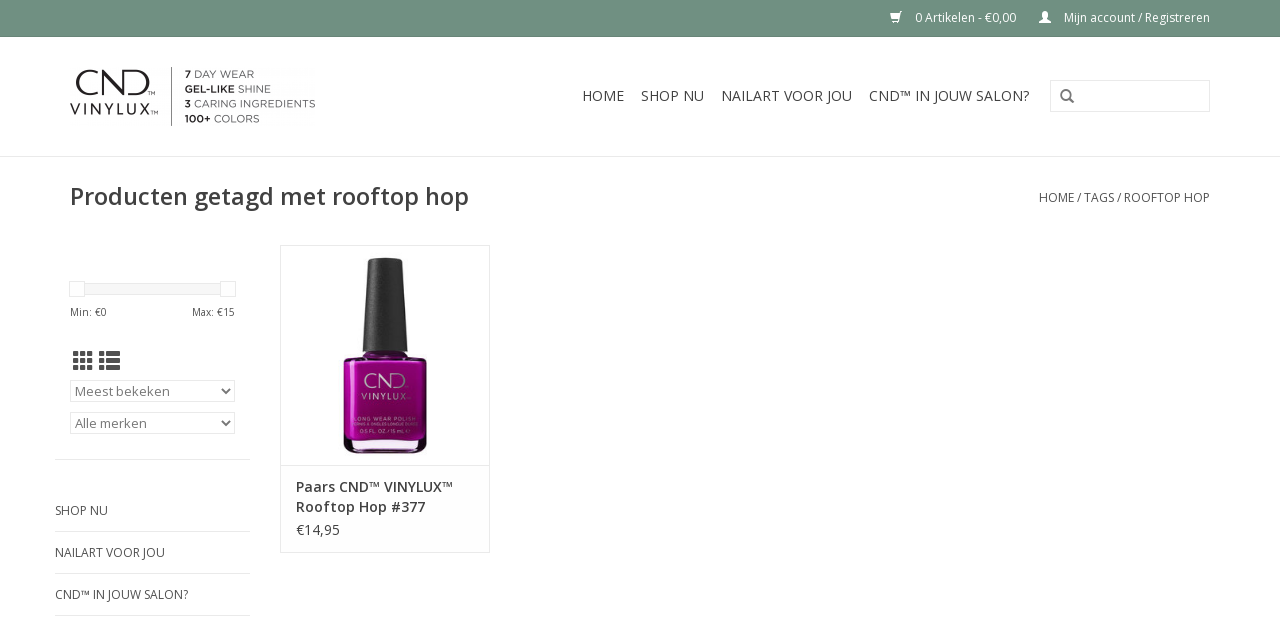

--- FILE ---
content_type: text/html;charset=utf-8
request_url: https://www.vinylux.nl/tags/rooftop-hop/
body_size: 4576
content:
<!DOCTYPE html>
<html lang="nl">
  <head>
    <meta charset="utf-8"/>
<!-- [START] 'blocks/head.rain' -->
<!--

  (c) 2008-2026 Lightspeed Netherlands B.V.
  http://www.lightspeedhq.com
  Generated: 28-01-2026 @ 10:26:58

-->
<link rel="canonical" href="https://www.vinylux.nl/tags/rooftop-hop/"/>
<link rel="alternate" href="https://www.vinylux.nl/index.rss" type="application/rss+xml" title="Nieuwe producten"/>
<meta name="robots" content="noodp,noydir"/>
<meta property="og:url" content="https://www.vinylux.nl/tags/rooftop-hop/?source=facebook"/>
<meta property="og:site_name" content="CND™ VINYLUX™"/>
<meta property="og:title" content="rooftop hop"/>
<script>
<!-- Google Tag Manager -->
(function(w,d,s,l,i){w[l]=w[l]||[];w[l].push({'gtm.start':
new Date().getTime(),event:'gtm.js'});var f=d.getElementsByTagName(s)[0],
j=d.createElement(s),dl=l!='dataLayer'?'&l='+l:'';j.async=true;j.src=
'https://www.googletagmanager.com/gtm.js?id='+i+dl;f.parentNode.insertBefore(j,f);
})(window,document,'script','dataLayer','GTM-NVVJHR4');
<!-- End Google Tag Manager -->

</script>
<!--[if lt IE 9]>
<script src="https://cdn.webshopapp.com/assets/html5shiv.js?2025-02-20"></script>
<![endif]-->
<!-- [END] 'blocks/head.rain' -->
    <title>rooftop hop - CND™ VINYLUX™</title>
    <meta name="description" content="" />
    <meta name="keywords" content="rooftop, hop, CND, Vinylux, nagellak" />
    <meta http-equiv="X-UA-Compatible" content="IE=edge,chrome=1">
    <meta name="viewport" content="width=device-width, initial-scale=1.0">
    <meta name="apple-mobile-web-app-capable" content="yes">
    <meta name="apple-mobile-web-app-status-bar-style" content="black">

    <link rel="shortcut icon" href="https://cdn.webshopapp.com/shops/299614/themes/172245/assets/favicon.ico?20251027164709" type="image/x-icon" />
    <link href='//fonts.googleapis.com/css?family=Open%20Sans:400,300,600' rel='stylesheet' type='text/css'>
    <link href='//fonts.googleapis.com/css?family=Open%20Sans:400,300,600' rel='stylesheet' type='text/css'>
    <link rel="shortcut icon" href="https://cdn.webshopapp.com/shops/299614/themes/172245/assets/favicon.ico?20251027164709" type="image/x-icon" /> 
    <link rel="stylesheet" href="https://cdn.webshopapp.com/shops/299614/themes/172245/assets/bootstrap-min.css?20251027164709" />
    <link rel="stylesheet" href="https://cdn.webshopapp.com/shops/299614/themes/172245/assets/style.css?20251027164709" />    
    <link rel="stylesheet" href="https://cdn.webshopapp.com/shops/299614/themes/172245/assets/settings.css?20251027164709" />  
    <link rel="stylesheet" href="https://cdn.webshopapp.com/assets/gui-2-0.css?2025-02-20" />
    <link rel="stylesheet" href="https://cdn.webshopapp.com/assets/gui-responsive-2-0.css?2025-02-20" />   
    <link rel="stylesheet" href="https://cdn.webshopapp.com/shops/299614/themes/172245/assets/custom.css?20251027164709" />
        
    <script src="https://cdn.webshopapp.com/assets/jquery-1-9-1.js?2025-02-20"></script>
    <script src="https://cdn.webshopapp.com/assets/jquery-ui-1-10-1.js?2025-02-20"></script>
   
    <script type="text/javascript" src="https://cdn.webshopapp.com/shops/299614/themes/172245/assets/global.js?20251027164709"></script>
		<script type="text/javascript" src="https://cdn.webshopapp.com/shops/299614/themes/172245/assets/bootstrap-min.js?20251027164709"></script>
    <script type="text/javascript" src="https://cdn.webshopapp.com/shops/299614/themes/172245/assets/jcarousel.js?20251027164709"></script>
    <script type="text/javascript" src="https://cdn.webshopapp.com/assets/gui.js?2025-02-20"></script>
    <script type="text/javascript" src="https://cdn.webshopapp.com/assets/gui-responsive-2-0.js?2025-02-20"></script>
    
    <script type="text/javascript" src="https://cdn.webshopapp.com/shops/299614/themes/172245/assets/share42.js?20251027164709"></script> 
        
    <!--[if lt IE 9]>
    <link rel="stylesheet" href="https://cdn.webshopapp.com/shops/299614/themes/172245/assets/style-ie.css?20251027164709" />
    <![endif]-->
    <link rel="stylesheet" media="print" href="https://cdn.webshopapp.com/shops/299614/themes/172245/assets/print-min.css?20251027164709" />
  </head>
  <body>
    <header>
      <div class="topnav">
        <div class="container">
                    <div class="right">
            <a href="https://www.vinylux.nl/cart/" title="Winkelwagen" class="cart"> 
              <span class="glyphicon glyphicon-shopping-cart"></span>
              0 Artikelen - €0,00
            </a>
            <a href="https://www.vinylux.nl/account/" title="Mijn account" class="my-account">
              <span class="glyphicon glyphicon-user"></span>
                            Mijn account / Registreren
                          </a>
          </div>
        </div>
      </div>
      <div class="navigation container">
        <div class="align">
          <ul class="burger">
            <img src="https://cdn.webshopapp.com/shops/299614/themes/172245/assets/hamburger.png?20200909120945" width="32" height="32" alt="Menu">
          </ul>

                      <div class="vertical logo">
              <a href="https://www.vinylux.nl/" title="CND™ VINYLUX™">
                <img src="https://cdn.webshopapp.com/shops/299614/themes/172245/assets/logo.png?20200909120945" alt="CND™ VINYLUX™" />
              </a>
            </div>
          
          <nav class="nonbounce desktop vertical">
            <form action="https://www.vinylux.nl/search/" method="get" id="formSearch">
              <input type="text" name="q" autocomplete="off"  value=""/>
              <span onclick="$('#formSearch').submit();" title="Zoeken" class="glyphicon glyphicon-search"></span>
            </form>
            <ul>
              <li class="item home ">
                <a class="itemLink" href="https://www.vinylux.nl/">Home</a>
              </li>
                                          <li class="item sub">
                <a class="itemLink" href="https://www.vinylux.nl/shop-nu/" title="Shop nu">Shop nu</a>
                                <span class="glyphicon glyphicon-play"></span>
                <ul class="subnav">
                                    <li class="subitem">
                    <a class="subitemLink" href="https://www.vinylux.nl/shop-nu/vinylux-colors/" title="VINYLUX™ COLORS">VINYLUX™ COLORS</a>
                                      </li>
                                    <li class="subitem">
                    <a class="subitemLink" href="https://www.vinylux.nl/shop-nu/vinylux-autumn-collection/" title="VINYLUX™ AUTUMN COLLECTION">VINYLUX™ AUTUMN COLLECTION</a>
                                      </li>
                                    <li class="subitem">
                    <a class="subitemLink" href="https://www.vinylux.nl/shop-nu/cnd-vinylux-topcoats/" title="CND™ VINYLUX™ Topcoats">CND™ VINYLUX™ Topcoats</a>
                                      </li>
                                    <li class="subitem">
                    <a class="subitemLink" href="https://www.vinylux.nl/shop-nu/cnd-essentials-10014455/" title="CND™ Essentials">CND™ Essentials</a>
                                        <ul class="subnav">
                                            <li class="subitem">
                        <a class="subitemLink" href="https://www.vinylux.nl/shop-nu/cnd-essentials-10014455/scentsations/" title="Scentsations™  ">Scentsations™  </a>
                      </li>
                                          </ul>
                                      </li>
                                  </ul>
                              </li>
                            <li class="item sub">
                <a class="itemLink" href="https://www.vinylux.nl/nailart-voor-jou/" title="Nailart voor jou">Nailart voor jou</a>
                                <span class="glyphicon glyphicon-play"></span>
                <ul class="subnav">
                                    <li class="subitem">
                    <a class="subitemLink" href="https://www.vinylux.nl/nailart-voor-jou/kijk-hier-voor-de-geschiedenis-van-nagelstyling/" title="Kijk hier voor de geschiedenis van nagelstyling">Kijk hier voor de geschiedenis van nagelstyling</a>
                                      </li>
                                  </ul>
                              </li>
                            <li class="item sub">
                <a class="itemLink" href="https://www.vinylux.nl/cnd-in-jouw-salon/" title="CND™ in jouw salon? ">CND™ in jouw salon? </a>
                                <span class="glyphicon glyphicon-play"></span>
                <ul class="subnav">
                                    <li class="subitem">
                    <a class="subitemLink" href="https://www.vinylux.nl/cnd-in-jouw-salon/cnd-shellac/" title="CND™ SHELLAC™">CND™ SHELLAC™</a>
                                      </li>
                                    <li class="subitem">
                    <a class="subitemLink" href="https://www.vinylux.nl/cnd-in-jouw-salon/cnd-educatie-centrum/" title="CND™ Educatie Centrum">CND™ Educatie Centrum</a>
                                      </li>
                                    <li class="subitem">
                    <a class="subitemLink" href="https://www.vinylux.nl/cnd-in-jouw-salon/beauty-service-bv/" title="Beauty Service BV">Beauty Service BV</a>
                                      </li>
                                  </ul>
                              </li>
                                                                      <li class="footerbrands item"><a class="itemLink" href="https://www.vinylux.nl/brands/" title="Partners">Partners</a></li>
                                                      </ul>
            <span class="glyphicon glyphicon-remove"></span>  
          </nav>
        </div>
      </div>
    </header>
    
    <div class="wrapper">
      <div class="container content">
                <div class="page-title row">
  <div class="col-sm-6 col-md-6">
    <h1>Producten getagd met rooftop hop</h1>
  </div>
  <div class="col-sm-6 col-md-6 breadcrumbs text-right">
    <a href="https://www.vinylux.nl/" title="Home">Home</a>
    
        / <a href="https://www.vinylux.nl/tags/">Tags</a>
        / <a href="https://www.vinylux.nl/tags/rooftop-hop/">rooftop hop</a>
      </div>  
  </div>
<div class="products row">
  <div class="col-md-2 sidebar ">
    <div class="row sort">
      <form action="https://www.vinylux.nl/tags/rooftop-hop/" method="get" id="filter_form" class="col-xs-12 col-sm-12">
        <input type="hidden" name="mode" value="grid" id="filter_form_mode" />
        <input type="hidden" name="limit" value="12" id="filter_form_limit" />
        <input type="hidden" name="sort" value="popular" id="filter_form_sort" />
        <input type="hidden" name="max" value="15" id="filter_form_max" />
        <input type="hidden" name="min" value="0" id="filter_form_min" />
        
        <div class="price-filter">
          <div class="sidebar-filter-slider">
            <div id="collection-filter-price"></div>
          </div>
          <div class="price-filter-range clear">
            <div class="min">Min: €<span>0</span></div>
            <div class="max">Max: €<span>15</span></div>
          </div>
        </div>
          <div class="modes hidden-xs hidden-sm">
          <a href="?mode=grid"><i class="glyphicon glyphicon-th"></i></a>
          <a href="?mode=list"><i class="glyphicon glyphicon-th-list"></i></a>
          </div>  
        <select name="sort" onchange="$('#formSortModeLimit').submit();">
                    <option value="popular" selected="selected">Meest bekeken</option>
                    <option value="newest">Nieuwste producten</option>
                    <option value="lowest">Laagste prijs</option>
                    <option value="highest">Hoogste prijs</option>
                    <option value="asc">Naam oplopend</option>
                    <option value="desc">Naam aflopend</option>
                  </select>        
                <select name="brand">
                    <option value="0" selected="selected">Alle merken</option>
                    <option value="4864784">Paars</option>
                  </select>
                
                
      </form>
    </div>
   <div class="row">
	<ul>
      <li class="item"><span class="arrow"></span><a href="https://www.vinylux.nl/shop-nu/" class="itemLink" title="Shop nu">Shop nu </a>
        </li>
      <li class="item"><span class="arrow"></span><a href="https://www.vinylux.nl/nailart-voor-jou/" class="itemLink" title="Nailart voor jou">Nailart voor jou</a>
        </li>
      <li class="item"><span class="arrow"></span><a href="https://www.vinylux.nl/cnd-in-jouw-salon/" class="itemLink" title="CND™ in jouw salon? ">CND™ in jouw salon? </a>
        </li>
    </ul>
</div>
     </div>
  <div class="col-sm-12 col-md-10">
        <div class="product col-xs-6 col-sm-3 col-md-3">
  <div class="image-wrap">
    <a href="https://www.vinylux.nl/cnd-vinylux-beach-escape-380-copy-120600550.html" title="Paars CND™ VINYLUX™ Rooftop Hop #377">
      
           
                  <img src="https://cdn.webshopapp.com/shops/299614/files/364974984/262x276x1/paars-cnd-vinylux-rooftop-hop-377.jpg" width="262" height="276" alt="Paars CND™ VINYLUX™ Rooftop Hop #377" title="Paars CND™ VINYLUX™ Rooftop Hop #377" />
                </a>
    
    <div class="description text-center">
      <a href="https://www.vinylux.nl/cnd-vinylux-beach-escape-380-copy-120600550.html" title="Paars CND™ VINYLUX™ Rooftop Hop #377">
                <div class="text">
                    Paarse kleur
                  </div>
      </a>
      <a href="https://www.vinylux.nl/cart/add/241214418/" class="cart">Toevoegen aan winkelwagen</a>    </div>
  </div>
  
  <div class="info">
    <a href="https://www.vinylux.nl/cnd-vinylux-beach-escape-380-copy-120600550.html" title="Paars CND™ VINYLUX™ Rooftop Hop #377" class="title">
   Paars CND™ VINYLUX™ Rooftop Hop #377     </a>
    
    <div class="left">      
      
    
    €14,95           
   </div>
       
   
     </div>
</div>



     
      
  </div>
</div>


<script type="text/javascript">
  $(function(){
    $('#filter_form input, #filter_form select').change(function(){
      $(this).closest('form').submit();
    });
    
    $("#collection-filter-price").slider({
      range: true,
      min: 0,
      max: 15,
      values: [0, 15],
      step: 1,
      slide: function( event, ui){
    $('.sidebar-filter-range .min span').html(ui.values[0]);
    $('.sidebar-filter-range .max span').html(ui.values[1]);
    
    $('#filter_form_min').val(ui.values[0]);
    $('#filter_form_max').val(ui.values[1]);
  },
    stop: function(event, ui){
    $('#filter_form').submit();
  }
    });
  });
</script>      </div>
      
      <footer>
        <hr class="full-width" />
        <div class="container">
          <div class="social row">
                        <div class="newsletter col-xs-12 col-sm-7 col-md-7">
              <span class="title">Meld je aan voor onze nieuwsbrief:</span>
              <form id="formNewsletter" action="https://www.vinylux.nl/account/newsletter/" method="post">
                <input type="hidden" name="key" value="5057b5f235d76ca9b6f40354a01f1a28" />
                <input type="text" name="email" id="formNewsletterEmail" value="" placeholder="E-mail"/>
                <a class="btn glyphicon glyphicon-send" href="#" onclick="$('#formNewsletter').submit(); return false;" title="Abonneer" ><span>Abonneer</span></a>
              </form>
            </div>
            
                        <div class="social-media col-xs-12 col-md-12  col-sm-5 col-md-5 text-right">
              <div class="inline-block relative">
                <a href="https://www.facebook.com/cndbenelux/" class="social-icon facebook" target="_blank"></a>                                                                                                <a href="https://www.instagram.com/cndbenelux/" class="social-icon instagram" target="_blank" title="Instagram CND™ VINYLUX™"></a>                
                              </div>
            </div>
                      </div>
          <hr class="full-width" />
          <div class="links row">
            <div class="col-xs-12 col-sm-3 col-md-3">
                <label class="footercollapse" for="_1">
                  <strong>Klantenservice</strong>
                  <span class="glyphicon glyphicon-chevron-down hidden-sm hidden-md hidden-lg"></span></label>
                    <input class="footercollapse_input hidden-md hidden-lg hidden-sm" id="_1" type="checkbox">
                    <div class="list">
  
                  <ul class="no-underline no-list-style">
                                                <li><a href="https://www.vinylux.nl/service/about/" title="Over ons" >Over ons</a>
                        </li>
                                                <li><a href="https://www.vinylux.nl/service/general-terms-conditions/" title="Algemene voorwaarden" >Algemene voorwaarden</a>
                        </li>
                                                <li><a href="https://www.vinylux.nl/service/privacy-policy/" title="Privacy Policy" >Privacy Policy</a>
                        </li>
                                                <li><a href="https://www.vinylux.nl/sitemap/" title="Sitemap" >Sitemap</a>
                        </li>
                                            </ul>
                  </div> 
             
            </div>     
       
            
            <div class="col-xs-12 col-sm-3 col-md-3">
          <label class="footercollapse" for="_2">
                  <strong>Producten</strong>
                  <span class="glyphicon glyphicon-chevron-down hidden-sm hidden-md hidden-lg"></span></label>
                    <input class="footercollapse_input hidden-md hidden-lg hidden-sm" id="_2" type="checkbox">
                    <div class="list">
              <ul>
                <li><a href="https://www.vinylux.nl/collection/" title="Alle producten">Alle producten</a></li>
                <li><a href="https://www.vinylux.nl/collection/?sort=newest" title="Nieuwe producten">Nieuwe producten</a></li>
                <li><a href="https://www.vinylux.nl/collection/offers/" title="Aanbiedingen">Aanbiedingen</a></li>
                <li><a href="https://www.vinylux.nl/brands/" title="Partners">Partners</a></li>                <li><a href="https://www.vinylux.nl/tags/" title="Tags">Tags</a></li>                <li><a href="https://www.vinylux.nl/index.rss" title="RSS-feed">RSS-feed</a></li>
              </ul>
            </div>
            </div>
            
            <div class="col-xs-12 col-sm-3 col-md-3">
              <label class="footercollapse" for="_3">
                  <strong>
                                Mijn account
                              </strong>
                  <span class="glyphicon glyphicon-chevron-down hidden-sm hidden-md hidden-lg"></span></label>
                    <input class="footercollapse_input hidden-md hidden-lg hidden-sm" id="_3" type="checkbox">
                    <div class="list">
            
           
              <ul>
                                <li><a href="https://www.vinylux.nl/account/" title="Registreren">Registreren</a></li>
                                <li><a href="https://www.vinylux.nl/account/orders/" title="Mijn bestellingen">Mijn bestellingen</a></li>
                                <li><a href="https://www.vinylux.nl/account/tickets/" title="Mijn tickets">Mijn tickets</a></li>
                                <li><a href="https://www.vinylux.nl/account/wishlist/" title="Mijn verlanglijst">Mijn verlanglijst</a></li>
                              </ul>
            </div>
            </div>
            <div class="col-xs-12 col-sm-3 col-md-3">
                 <label class="footercollapse" for="_4">
                  <strong>Vinylux.nl </strong>
                  <span class="glyphicon glyphicon-chevron-down hidden-sm hidden-md hidden-lg"></span></label>
                    <input class="footercollapse_input hidden-md hidden-lg hidden-sm" id="_4" type="checkbox">
                    <div class="list">
              
              
              
              <span class="contact-description">Beauty meets fashion</span>                            <div class="contact">
                <span class="glyphicon glyphicon-earphone"></span>
                +31 (0) 499 496672
              </div>
                                          <div class="contact">
                <span class="glyphicon glyphicon-envelope"></span>
                <a href="/cdn-cgi/l/email-protection#1d74737b725d7f787c6869646571337371" title="Email"><span class="__cf_email__" data-cfemail="dfb6b1b9b09fbdbabeaaaba6a7b3f1b1b3">[email&#160;protected]</span></a>
              </div>
                            </div>
              
                                                      </div>
          </div>
          <hr class="full-width" />
        </div>
        <div class="copyright-payment">
          <div class="container">
            <div class="row">
              <div class="copyright col-md-6">
                © Copyright 2026 CND™ VINYLUX™ 
                                - Powered by
                                <a href="https://www.lightspeedhq.nl/" title="Lightspeed" target="_blank">Lightspeed</a>
                                                              </div>
              <div class="payments col-md-6 text-right">
                                <a href="https://www.vinylux.nl/service/payment-methods/" title="Betaalmethoden">
                  <img src="https://cdn.webshopapp.com/assets/icon-payment-ideal.png?2025-02-20" alt="iDEAL" />
                </a>
                                <a href="https://www.vinylux.nl/service/payment-methods/" title="Betaalmethoden">
                  <img src="https://cdn.webshopapp.com/assets/icon-payment-paypal.png?2025-02-20" alt="PayPal" />
                </a>
                                <a href="https://www.vinylux.nl/service/payment-methods/" title="Betaalmethoden">
                  <img src="https://cdn.webshopapp.com/assets/icon-payment-mistercash.png?2025-02-20" alt="Bancontact" />
                </a>
                                <a href="https://www.vinylux.nl/service/payment-methods/" title="Betaalmethoden">
                  <img src="https://cdn.webshopapp.com/assets/icon-payment-kbc.png?2025-02-20" alt="KBC" />
                </a>
                              </div>
            </div>
          </div>
        </div>
      </footer>
    </div>
    <!-- [START] 'blocks/body.rain' -->
<script data-cfasync="false" src="/cdn-cgi/scripts/5c5dd728/cloudflare-static/email-decode.min.js"></script><script>
(function () {
  var s = document.createElement('script');
  s.type = 'text/javascript';
  s.async = true;
  s.src = 'https://www.vinylux.nl/services/stats/pageview.js';
  ( document.getElementsByTagName('head')[0] || document.getElementsByTagName('body')[0] ).appendChild(s);
})();
</script>
  <!-- Google Tag Manager (noscript) -->
<noscript><iframe src="https://www.googletagmanager.com/ns.html?id=GTM-NVVJHR4"
height="0" width="0" style="display:none;visibility:hidden"></iframe></noscript>
<!-- End Google Tag Manager (noscript) -->
<!-- [END] 'blocks/body.rain' -->
      </body>
</html>

--- FILE ---
content_type: text/javascript;charset=utf-8
request_url: https://www.vinylux.nl/services/stats/pageview.js
body_size: -435
content:
// SEOshop 28-01-2026 10:26:59